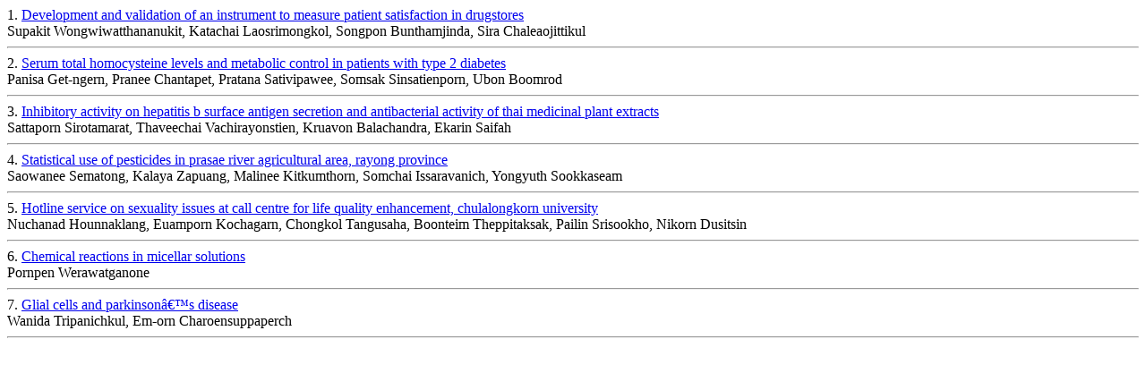

--- FILE ---
content_type: text/html
request_url: https://thaiscience.info/content.asp?sCode=JHRE&sType=JOURNAL&sYear=2005&sVolume=19&sNumber=02&sMonth=SEPTEMBER
body_size: 1575
content:
1. <a href="./Journals/Article/JHRE/10893709.pdf" target="_blank">Development and validation of an instrument to measure patient satisfaction in drugstores</a><br>Supakit Wongwiwatthananukit, Katachai Laosrimongkol, Songpon Bunthamjinda, Sira Chaleaojittikul<br><hr>2. <a href="./Journals/Article/JHRE/10893710.pdf" target="_blank">Serum total homocysteine levels and metabolic control in patients with type 2 diabetes</a><br>Panisa Get-ngern, Pranee Chantapet, Pratana Sativipawee, Somsak Sinsatienporn, Ubon Boomrod<br><hr>3. <a href="./Journals/Article/JHRE/10893711.pdf" target="_blank">Inhibitory activity on hepatitis b surface antigen secretion and antibacterial activity of thai medicinal plant extracts</a><br>Sattaporn Sirotamarat, Thaveechai Vachirayonstien, Kruavon Balachandra, Ekarin Saifah<br><hr>4. <a href="./Journals/Article/JHRE/10893712.pdf" target="_blank">Statistical use of pesticides in prasae river agricultural area, rayong province</a><br>Saowanee Sematong, Kalaya Zapuang, Malinee Kitkumthorn, Somchai Issaravanich, Yongyuth Sookkaseam<br><hr>5. <a href="./Journals/Article/JHRE/10893713.pdf" target="_blank">Hotline service on sexuality issues at call centre for life quality enhancement, chulalongkorn university</a><br>Nuchanad Hounnaklang, Euamporn Kochagarn, Chongkol Tangusaha, Boonteim Theppitaksak, Pailin Srisookho, Nikorn Dusitsin<br><hr>6. <a href="./Journals/Article/JHRE/10893714.pdf" target="_blank">Chemical reactions in micellar solutions</a><br>Pornpen Werawatganone<br><hr>7. <a href="./Journals/Article/JHRE/10893715.pdf" target="_blank">Glial cells and parkinson’s disease</a><br>Wanida Tripanichkul, Em-orn Charoensuppaperch<br><hr>